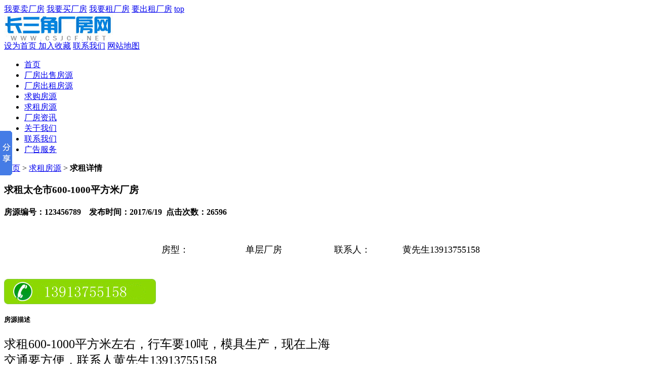

--- FILE ---
content_type: text/html
request_url: http://www.csjcf.net/QzfyInfo-34.html
body_size: 3328
content:

<!DOCTYPE html PUBLIC "-//W3C//DTD XHTML 1.0 Transitional//EN" "http://www.w3.org/TR/xhtml1/DTD/xhtml1-transitional.dtd">
<html xmlns="http://www.w3.org/1999/xhtml">
<head>
<meta http-equiv="Content-Type" content="text/html; charset=gb2312" />
<title>求租太仓市600-1000平方米厂房-求租房源-太仓长三角厂房网</title>
<meta content="求租太仓市600-1000平方米厂房" name="keywords" />
<meta content="求租600-1000平方米左右，行车要10吨，模具生产，现在上海
交通要方便，联系人黄先生13913755158" name="description" />
<link href="style/style.css" rel="stylesheet" type="text/css" />
</head>

<body>
<!-- 右侧导航-->
<div class="nav_r">
	 <a href="csfy.asp">我要卖厂房</a>
	 <a href="qgfy.asp">我要买厂房</a>
	 <a href="qzfy.asp">我要租厂房</a>
	 <a href="czfy.asp">要出租厂房</a>
	 <a href="#top" class="top">top</a>
</div>

<!-- 头部 -->

<div id="top" class="wrapper">
   <div class="t_l"><a href="http://www.csjcf.net"><img src="images/logo.jpg" alt="太仓市厂房出租和出售平台" border="0" /></a></div>
	 <div class="t_r">
	    <a href="javascript:;" onclick="this.style.behavior='url(#default#homepage)';this.setHomePage(document.location.href);" rel="nofollow" >设为首页 </a>
			<a href="javascript:window.external.addFavorite(document.location.href,document.title)" rel="nofollow" >加入收藏</a>
			<a href="About-298.html" rel="nofollow" >联系我们</a>
			<a class="sina" href="/sitemap.xml">网站地图</a>
	 </div>
</div>
<div id="nav">
   <div class="wrapper">
	    <ul>
	      <li><a href="http://www.csjcf.net/">首页</a></li>
				<li><a href="http://www.csjcf.net/CsfyList.html">厂房出售房源</a></li>
				<li><a href="http://www.csjcf.net/CzfyList.html">厂房出租房源</a></li>
				<li><a href="http://www.csjcf.net/QgfyList.html">求购房源</a></li>
				<li><a href="http://www.csjcf.net/QzfyList.html">求租房源</a></li>
				<li><a href="http://www.csjcf.net/NewsList.html">厂房资讯</a></li>
				<li><a href="http://www.csjcf.net/About.html" rel="nofollow" >关于我们</a></li>
				<li><a href="http://www.csjcf.net/About-298.html" rel="nofollow" >联系我们</a></li>
				<li><a href="http://www.csjcf.net/About-314.html" rel="nofollow" >广告服务</a></li>
	    </ul>
	 </div>
</div>
<!-- 中部 -->
<div id="cenWrap">
   <div id="center" class="wrapper">
	    <div class="cen_1"><a href="Index.html">首页</a> > <a href="/QzfyList.html">求租房源</a> > <strong>求租详情</strong></div>
			<div class="cen_4">
			   <h3>求租太仓市600-1000平方米厂房</h3>
				 <h4>房源编号：123456789&nbsp;&nbsp;&nbsp;&nbsp;发布时间：2017/6/19&nbsp;&nbsp;点击次数：26596</h4>
                 
                 <div style="padding:30px; width:700px; margin:0 auto; text-align:center">
               <table class="ke-zeroborder" align="center" border="0" cellpadding="0" cellspacing="0" width="100%">
	<tbody>
		<tr >
        
			<td class="ri" width="16%">
				<span style="font-size:18px;">房型：</span> 
			</td>
			<td class="bord" width="34%">
				<span style="font-size:18px;">单层厂房</span> 
			</td>
            <td class="ri" width="16%">
				<span style="font-size:18px;">联系人：</span> 
			</td>
			<td class="bord" width="34%">
				<span style="font-size:18px;">黄先生13913755158</span> 
			</td>
			
		</tr>
        
        <tr style="display:none">
        
			<td class="ri" width="16%">
				<span style="font-size:18px;">：</span> 
			</td>
			<td class="bord" width="34%">
				<span style="font-size:18px;"></span> 
			</td>
            <td class="ri" width="16%">
				<span style="font-size:18px;">：</span> 
			</td>
			<td class="bord" width="34%">
				<span style="font-size:18px;"></span> 
			</td>
			
		</tr>
        
        <tr style="display:none">
        
			<td class="ri" width="16%">
				<span style="font-size:18px;">：</span> 
			</td>
			<td class="bord" width="34%">
				<span style="font-size:18px;"></span> 
			</td>
            <td class="ri" width="16%">
				<span style="font-size:18px;">：</span> 
			</td>
			<td class="bord" width="34%">
				<span style="font-size:18px;"></span> 
			</td>
			
		</tr>
        
        <tr style="display:none">
        
			<td class="ri" width="16%">
				<span style="font-size:18px;">：</span> 
			</td>
			<td class="bord" width="34%">
				<span style="font-size:18px;"></span> 
			</td>
            <td class="ri" width="16%">
				<span style="font-size:18px;">：</span> 
			</td>
			<td class="bord" width="34%">
				<span style="font-size:18px;"></span> 
			</td>
			
		</tr>
        
        <tr style="display:none">
        
			<td class="ri" width="16%">
				<span style="font-size:18px;">：</span> 
			</td>
			<td class="bord" width="34%">
				<span style="font-size:18px;"></span> 
			</td>
            <td class="ri" width="16%">
				<span style="font-size:18px;">：</span> 
			</td>
			<td class="bord" width="34%">
				<span style="font-size:18px;"></span> 
			</td>
			
		</tr>
		
		
		
	</tbody>
</table>
               </div>
                 
				 <!--<span style="font-size:24px;">求租600-1000平方米左右，行车要10吨，模具生产，现在上海</span><br />
<span style="font-size:24px;">交通要方便，联系人黄先生13913755158</span>-->
				<p><img src="images/tel.jpg" /></p>
			</div>
			<div class="cen_5">
			   <h5>房源描述</h5>
				 <p>
                 <span style="font-size:24px;">求租600-1000平方米左右，行车要10吨，模具生产，现在上海</span><br />
<span style="font-size:24px;">交通要方便，联系人黄先生13913755158</span>
                 </p>
			</div>
	 </div>
</div>
<!-- 底部 -->
<div id="footer">
   <div id="flink">
	    <div class="wrapper">
        
			   <a href="http://www.zenet.cn" target="_blank">泽网</a>&nbsp;&nbsp;
			
			   <a href="http://www.beian.miit.gov.cn/" target="_blank"> 苏ICP备14041089号-1</a>&nbsp;&nbsp;
				
	 </div>
  </div>
	 <div id="footnav" class="wrapper">
	    <div class="fnav1 fnav">
			   <h3>登记信息</h3>
				 <ul>
				   
			   <li><a href="http://www.csjcf.net/csfy.asp" target="_blank">太仓厂房出售房源登记</a></li>
			
			   <li><a href="http://www.csjcf.net/czfy.asp" target="_blank">太仓厂房出租房源登记</a></li>
			
			   <li><a href="http://www.csjcf.net/qgfy.asp" target="_blank">太仓厂房求购房源登记</a></li>
			
			   <li><a href="http://www.csjcf.net/qzfy.asp" target="_blank">太仓厂房求租房源登记</a></li>
			
				 </ul>
	   </div>
			<div class="fnav2 fnav">
			   <h3>帮助中心</h3>
				 <ul>
				                        
                     <li><a href="NewsInfo-563.html" title="选择长三角发布太仓厂房出租出售的理由">选择长三角发布太仓厂房出租出售的理由</a></li>
                                        
                     <li><a href="NewsInfo-562.html" title="为什么网络发布">为什么网络发布</a></li>
                                        
                     <li><a href="NewsInfo-561.html" title="常见问题">常见问题</a></li>
                   
				 </ul>
			</div>
			<div class="fnav3 fnav">
			   <h3>关于我们</h3>
				 <ul>
				   
            	<li><a href="About-251.html">关于长三角厂房网</a></li>
              
            	<li><a href="About-327.html">版权所有</a></li>
              
            	<li><a href="About-333.html">联系方式</a></li>
              
            	<li><a href="About-334.html">服务广告</a></li>
              
				 </ul>
			</div>
			<div class="fnav4 fnav">
			   <h3>联系我们</h3>
				 <ul style="color:#FFF">
				   <li>电话：13913755158</li>
					 <li>传真：0512-53515867</li>
					 <li>邮箱：csjcf168@163.com</li>
					 <li>地址：太仓市上海西路78-5号</li>
				 </ul>
			</div>
			<div class="clear"></div>
	 </div>
	 <div id="banq" class="wrapper">
       <p class="bq">太仓长三角厂房网专注于太仓市的<a href="http://www.csjcf.net/CzfyList.html" target="_blank">厂房出租</a>和<a href="http://www.csjcf.net/CsfyList.html">厂房出售</a>及<a href="http://www.csjcf.net/QgfyList.html">厂房求购</a>和<a href="http://www.csjcf.net/QzfyList.html">厂房求租</a>的信息发布平台。</p>
			<div> 版权所有：太仓市娄兴商贸有限公司 <span class="bq">技术支持:<a href="http://www.zenet.cn" target="_blank">泽网</a></span><br />
            </div>
			<p class="bq">&nbsp;</p>
			<p class="jb">&nbsp;</p><script>
var _hmt = _hmt || [];
(function() {
  var hm = document.createElement("script");
  hm.src = "//hm.baidu.com/hm.js?ad834f2c9b3a80c374d50bd99b418b22";
  var s = document.getElementsByTagName("script")[0]; 
  s.parentNode.insertBefore(hm, s);
})();
</script>

  </div>
	 

<script>window._bd_share_config={"common":{"bdSnsKey":{},"bdText":"","bdMini":"2","bdMiniList":false,"bdPic":"","bdStyle":"0","bdSize":"16"},"slide":{"type":"slide","bdImg":"6","bdPos":"left","bdTop":"201"},"image":{"viewList":["qzone","tsina","tqq","renren","weixin"],"viewText":"分享到：","viewSize":"16"},"selectShare":{"bdContainerClass":null,"bdSelectMiniList":["qzone","tsina","tqq","renren","weixin"]}};with(document)0[(getElementsByTagName('head')[0]||body).appendChild(createElement('script')).src='http://bdimg.share.baidu.com/static/api/js/share.js?v=89860593.js?cdnversion='+~(-new Date()/36e5)];</script>
</div>
</body>
</html>